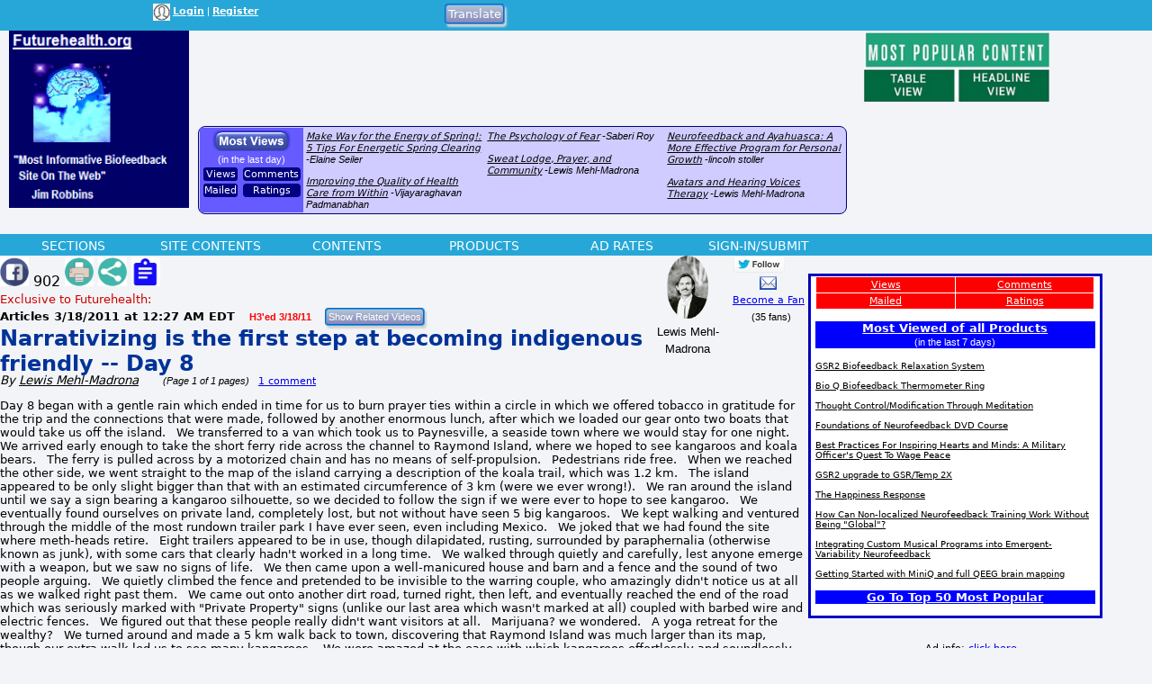

--- FILE ---
content_type: text/html; charset=UTF-8
request_url: https://www.futurehealth.org/populum/page.php?f=Narrativizing-is-the-first-by-Lewis-Mehl-Madrona-110317-370.html
body_size: 47377
content:
<!doctype html>
<html lang="en">
<head>
<meta charset="utf-8">
<title>Article: Narrativizing is the first step at becoming indigenous friendly -- Day 8 | Futurehealth</title>
<meta name="description" content="Article: Narrativizing is the first step at becoming indigenous friendly -- Day 8 - On Day 8, we asked how do we transform health care to become more indigenous friendly, whether it's mental health care of general medical care.  The answer that jumped out was to implement narrative practice.  Indigenous cultures are virtually uniformly cultures of story in which stories matter greatly.  Being heard means having the opportunity to tell one's stories.  'Treatment' begins by hearing and acknowledging stories.">
<meta name="keywords" content="First Amendment  Religion,Gratitude,Health,Health,Indigenous Cultures,Indigenous Peoples,Medical,Other,People,People,Story,Symbols">
<link rel="canonical" href="https://www.futurehealth.org/articles/Narrativizing-is-the-first-by-Lewis-Mehl-Madrona-110317-370.html" />
<link type="application/rss+xml" rel="alternate" title="Futurehealth Podcasts" href="https://www.futurehealth.org/podcasts_google.xml"/>
<base href="https://www.futurehealth.org/populum/" />
	<meta name="extras" content="extras">

<meta property="og:url" content="https://www.futurehealth.org/articles/Narrativizing-is-the-first-by-Lewis-Mehl-Madrona-110317-370.html" />
<meta property="og:site_name" content="Futurehealth" />
<meta property="og:title" content="Narrativizing is the first step at becoming indigenous friendly -- Day 8" />
<meta property="og:description" content="On Day 8, we asked how do we transform health care to become more indigenous friendly, whether it's mental health care of general medical care.  The answer that jumped out was to implement narrative practice.  Indigenous cultures are virtually uniformly cultures of story in which stories matter greatly.  Being heard means having the opportunity to tell one's stories.  'Treatment' begins by hearing and acknowledging stories." />
<meta property="og:image" content="pthemes/futurehealth/images/fblogo.png" />
<meta property="og:image:width" content="1024" />
<meta property="og:image:height" content="542" />
<meta property="og:type" content="website" />
<meta property="og:locale" content="en_US" />
<meta name="twitter:title" content="Narrativizing is the first step at becoming indigenous friendly -- Day 8" />
<meta name="twitter:description" content="On Day 8, we asked how do we transform health care to become more indigenous friendly, whether it's mental health care of general medical care.  The answer that jumped out was to implement narrative practice.  Indigenous cultures are virtually uniformly cultures of story in which stories matter greatly.  Being heard means having the opportunity to tell one's stories.  'Treatment' begins by hearing and acknowledging stories." />
<meta name="twitter:image" content="pthemes/futurehealth/images/fblogo.png" />
<meta name="twitter:card" content="summary_large_image" />
<link rel="stylesheet" type="text/css"  href="/populum/css/stories.css?refresh=1769092297">
						<link rel="stylesheet" type="text/css"  href="/populum/css/bubbler.css">
						<link rel="stylesheet" type="text/css" href="https://www.futurehealth.org/populum/pthemes/futurehealth/css/dropdown.css">
						<link rel="stylesheet" type="text/css" href="https://www.futurehealth.org/populum/pthemes/futurehealth/css/common.css?refresh=1769092297" />
						<link rel="stylesheet" type="text/css" href="https://www.futurehealth.org/populum/pthemes/futurehealth/css/articles.css?refresh=1769092297">
						<link rel="stylesheet" type="text/css" href="css/cpnav.css?refresh=1769092297">
					<script type="text/javascript" src="https://www.futurehealth.org/populum/pthemes/futurehealth/js/ads.js"></script>
<script type="text/javascript" src="/populum/js/ajax.js"></script>
<script type="text/javascript" src="/populum/js/bubbler.js"></script>
<script type="text/javascript" src="/populum/js/modernizr-2.06.js"></script>
<script type="text/javascript" src="/populum/js/lightbox.js"></script>
<script type="text/javascript" src="/populum/js/container.js"></script>
<script type="text/javascript" src="/populum/js/helpbox.js"></script>
<script type="text/javascript" src="/populum/js/ratings.js"></script>
<script type="text/javascript"> 
    self.name = 'mainwindow';
</script>

<script type="text/javascript">
	var turnedon = 'y';
</script>

		<meta name="generator" content="Populum - ﻿Content management software for hybrid blog/media/commerce communities">
		</head>
<body>
<div id="populum">
		
		
		
				<div style="width:100%;height:34px;z-index:-1;background-color:#27A7D8;">
		
						<div style="float:left;width:170px;margin-top:4px;">
				&nbsp;
			</div>
			
						<div style="float:left;color:white;width:320px;margin-top:4px;" id="whois" class="wwscontentsmall">
			<img src="https://www.futurehealth.org/populum/pthemes/futurehealth/images/avatar.gif" width="19" height="19" valign="middle" alt="Login/Register">  <a href="/populum/index.php" style="color:white;"><strong>Login</strong></a> | <a href="/populum/register.php" style="color:white;"><strong>Register</strong></a>			</div>

			
						
			<div style="float:left;width:4px;">
			&nbsp;
			</div>
			
								
					<div style="float:left;width:82px;margin-top:4px;">
									<form method="POST" action="translate.php">
			<input type="submit" name="submit" value="Translate">
			<input type="hidden" name="url" value="https://www.futurehealth.org/articles/Narrativizing-is-the-first-by-Lewis-Mehl-Madrona-110317-370.html">
			</form>
								</div>
					
					<div style="float:left;width:120px;margin-top:4px;">
										</div>
										
		</div>		<!--  100%;height:34px;z-index:-1 -->
		
		<div style="clear:both;"></div>
			
			

		<div style="float:left;text-align:center;width:220px;">
		<a href="/index.php"><img src="https://www.futurehealth.org/populum/pthemes/futurehealth/images/sitelogo.png" border="0" width="200" height="108"></a>
		</div>
		
		<div style="float:left;width:728px;margin-top:8px;">

			<div style="width:728px;height:218px">
								<script async src="//pagead2.googlesyndication.com/pagead/js/adsbygoogle.js"></script>
				<ins class="adsbygoogle" style="display:inline-block;width:728px;height:90px" data-ad-client="ca-pub-1948223620103741" data-ad-slot="5325049752"></ins>
				<script>
					(adsbygoogle = window.adsbygoogle || []).push({});
				</script>
							<nav id="nav-popular-home">
										<script type="text/javascript" src="https://www.futurehealth.org/populum/js/popularity.js"></script>
												<style type="text/css">
							.wwspopular {
								   font-family: Arial, Geneva, Helvetica, sans-serif;
								   font-size: 8pt;
								   font-style: italic;
								}
								
								.wwspopular a:link {
								  color: blue;
								  text-decoration: underline;
								} 
								
								.wwspopular a:visited {
								    color: blue;
								  text-decoration: underline;
								} 
								
								.wwspopular a:hover {
								  color: #FF0000;
								  text-decoration: underline;
								} 
                                
                                .buttonup {
								  margin: 3px 0 0 1px;
                                  padding:1px;
                                  width:64px;
                                  text-align:center;
                                  -moz-border-radius: 4px;
                                  border-radius: 4px;
                                  background-color:navy;
                                }
                                
                                .buttonupsmall {
								  margin: 3px 0 0 1px;
                                  padding:1px;
                                  width:38px;
                                  text-align:center;
                                  -moz-border-radius: 3px;
                                  border-radius: 3px;
                                  background-color:navy;
                                }
                                
                                .linkup {
                                  color:white;
                                  text-decoration:none;
                                }
                                
                                .buttonup a:hover, .buttonupsmall a:hover {
								   color: red;
								   text-decoration: none;
								}
                                
                                .popbox {
		                                border:1px solid navy;
		                                background-color:#D0CCFF;
		                                padding:1px;
		                                margin-top:4px;
		                                width:99%;
		                                -moz-border-radius: 8px;
		                                border-radius: 8px;
		                                -webkit-border-radius: 8px;
								}
								
								</style>
							
							<div align="center" class="popbox">
							<table width="100%" border="0" cellpadding="3" cellspacing="0">
								  <tr >
								    <td width="16%" valign="top" style="background-color:#665BFF; color:navy;">
							
										  <div class="wwscontentsmall" style="color:white;" align="center">
                                          <a href="https://www.futurehealth.org/populum/page_stats.php?timelimit=24&content=a"><img src="/populum/images/mostviews.png" width="87" height="23" alt="Most Views" title="Most Views" border="0"></a><br />
									       (in the last day)
										   </div>
                                           
                                           <div style="float:left;width:40%;">
                                           <div class="wwscontentsmall buttonupsmall">
                                           <a class="linkup" href="/populum/page_stats.php?timelimit=24&content=t&popularity=v">Views</a>
                                           </div>
                                           </div>
                                           
                                            <div style="float:left;width:40%;">
                                            <div class="wwscontentsmall buttonup">
                                           <a class="linkup" href="/populum/page_stats.php?timelimit=24&content=t&popularity=c">Comments</a>
                                           </div>
                                           </div>
                                           
                                           <div  style="clear:both;float:left;width:40%;">
                                           <div  class="wwscontentsmall buttonupsmall">
                                           <a class="linkup" href="/populum/page_stats.php?timelimit=24&content=t&popularity=e">Mailed</a>
                                           </div>
                                           </div>
                                           
                                            <div  style="float:left;width:40%;">
                                            <div  class="wwscontentsmall buttonup">
                                           <a class="linkup" href="/populum/page_stats.php?timelimit=24&content=t&popularity=r">Ratings</a>
                                           </div>
                                           </div>

								    </td>
								    <td width="28%" valign="top" class="wwspopular">
													          <a href="https://www.futurehealth.org/articles/Make-Way-for-the-Energy-of-by-Elaine-Seiler-120321-487.html" style="color:black;">Make Way for the Energy of Spring!: 5 Tips For Energetic Spring Clearing</a> -Elaine Seiler			   <br /><br />		          <a href="https://www.futurehealth.org/articles/Improving-the-Quality-of-H-by-Vijayaraghavan-Pad-110501-893.html" style="color:black;">Improving the Quality of Health Care from Within</a> -Vijayaraghavan Padmanabhan			   								    </td>
								    <td width="28%" valign="top" class="wwspopular">
													          <a href="https://www.futurehealth.org/articles/The-Psychology-of-Fear-by-Saberi-Roy-100903-820.html" style="color:black;">The Psychology of Fear</a> -Saberi Roy			   <br /><br />		          <a href="https://www.futurehealth.org/articles/Sweat-Lodge-Prayer-and-C-by-Lewis-Mehl-Madrona-110222-672.html" style="color:black;">Sweat Lodge, Prayer, and Community</a> -Lewis Mehl-Madrona			   								    </td>
								    <td width="28%" valign="top" class="wwspopular">
													          <a href="https://www.futurehealth.org/articles/Neurofeedback-and-Ayahuasc-by-lincoln-stoller-091125-161.html" style="color:black;">Neurofeedback and Ayahuasca: A More Effective Program for Personal Growth</a> -lincoln stoller			   <br /><br />		          <a href="https://www.futurehealth.org/articles/Avatars-and-Hearing-Voices-by-Lewis-Mehl-Madrona-Character_Control_Dialogue_People-130901-329.html" style="color:black;">Avatars and Hearing Voices Therapy</a> -Lewis Mehl-Madrona			   								    </td>
								  </tr>
							</table>
							
							
							</div>
											</nav>
			</div>

			<div id="lightboxes">
			<!--  Light Boxes will go here, if any -->
			</div>
		
		</div>
			

		<div style="float:left;text-align:center;width:206px;margin:2px 0 0 12px;" class="wwscontent" >

			<map id="PopularMap" name="PopularMap">
				<area alt="" coords="4, 3, 241, 47" href="/populum/page_stats.php?content=a&timelimit=24&toggle=H" shape="rect" />
				<area alt="" coords="2, 49, 122, 91" href="/populum/page_stats.php?content=a&timelimit=24&toggle=L" shape="rect" />
				<area alt="" coords="126, 51, 238, 89" href="/populum/page_stats.php?content=a&timelimit=24&toggle=H" shape="rect" />
			</map>
			<img src="https://www.futurehealth.org/populum/pthemes/futurehealth/images/popular.png" usemap="#PopularMap" width="242" height="92" alt="Most Popular Choices" />


		</div>
		
		<div style="clear:both;"></div>
		
				<script type="text/javascript" src="/populum/js/menu.js"></script>
		<link rel="stylesheet" type="text/css" href="/populum/css/menu.css">
		<div class="headcontainer" style="height:24px;background-color:#27A7D8;padding:5px;color:white;font-size:14px;font-family:sans-serif;">
		<ul id="pullitdown">
					<li style="text-transform:uppercase;text-align:center;width:12%;">
					<a style="text-decoration:none;color:white;" href="/content.php?c=Articles:Articles" style="color:#FFFFFF;" onmouseover="getMenu('/populum/ajax-menubar.php?cid=1&idname=sections','sections')" onmouseout="menuclose()">Sections</a>
					<div id="sections" onmouseover="menucancel()" onmouseout="menuclose()"></div>       
			</li>
						<li style="text-transform:uppercase;text-align:center;width:12%;">
					<a style="text-decoration:none;color:white;" href="/populum/directory.php" style="color:#FFFFFF;" onmouseover="getMenu('/populum/ajax-menubar.php?cid=2&idname=sitecontents','sitecontents')" onmouseout="menuclose()">Site Contents</a>
					<div id="sitecontents" onmouseover="menucancel()" onmouseout="menuclose()"></div>       
			</li>
						<li style="text-transform:uppercase;text-align:center;width:12%;">
					<a style="text-decoration:none;color:white;" href="/populum/directory.php" style="color:#FFFFFF;" onmouseover="getMenu('/populum/ajax-menubar.php?cid=3&idname=contents','contents')" onmouseout="menuclose()">Contents</a>
					<div id="contents" onmouseover="menucancel()" onmouseout="menuclose()"></div>       
			</li>
						<li style="text-transform:uppercase;text-align:center;width:12%;">
					<a style="text-decoration:none;color:white;" href="/populum/prod_caty.php" style="color:#FFFFFF;" onmouseover="getMenu('/populum/ajax-menubar.php?cid=4&idname=products','products')" onmouseout="menuclose()">Products</a>
					<div id="products" onmouseover="menucancel()" onmouseout="menuclose()"></div>       
			</li>
						<li style="text-transform:uppercase;text-align:center;width:12%;">
					<a style="text-decoration:none;color:white;" href="/populum/adrates.php" style="color:#FFFFFF;" onmouseover="getMenu('/populum/ajax-menubar.php?cid=5&idname=adrates','adrates')" onmouseout="menuclose()">Ad Rates</a>
					<div id="adrates" onmouseover="menucancel()" onmouseout="menuclose()"></div>       
			</li>
						<li style="text-transform:uppercase;text-align:center;width:12%;">
					<a style="text-decoration:none;color:white;" href="/populum/index.php" style="color:#FFFFFF;" onmouseover="getMenu('/populum/ajax-menubar.php?cid=6&idname=sign-insubmit','sign-insubmit')" onmouseout="menuclose()">Sign-in/Submit</a>
					<div id="sign-insubmit" onmouseover="menucancel()" onmouseout="menuclose()"></div>       
			</li>
					</ul>
		</div>

		
		<script type="text/javascript">
			if( typeof turnedon === 'undefined' ) var turnedon = 'n';
			if( turnedon != 'y' )  var turnedon = 'n';
			var urler = 'https://www.futurehealth.org/populum/whois.php?visible=' + turnedon;
			WhoIsNow(urler);
		 </script>
						
		<div class="homeheadleft">
			
	<table border="0" cellpadding="0" cellspacing="0" width="100%">
			<tr>
				<td valign="top" width="80%">
												<div style="float:left;width:30%">
							<div style="margin-top: 2px" class="pl_socialwidget">
		<a rel="nofollow" href="/populum/socialtracking.php?c=a&id=388&social=fb&t=Narrativizing%20is%20the%20first%20step%20at%20becoming%20indigenous%20friendly%20--%20Day%208&u=https://www.futurehealth.org/articles/Narrativizing-is-the-first-by-Lewis-Mehl-Madrona-110317-370.html" target="_blank"><img src="/populum/icons/facebook.jpg" alt="Share on Facebook"  title="Share on Facebook" border="0" width="32" height="32"></a> 902		
				
		<a rel="nofollow" href="/populum/printfriendlyform.php?id=388&content=a"><img src="/populum/icons/print.jpg"  width="32"  height="32" border="0" alt="Printer Friendly Page" title="Printer Friendly Page"></a>		<a rel="nofollow" href="javascript:void(0);" onclick="showLightBox('https://www.futurehealth.org/populum/socialsharing.php?id=388&c=a&s=428&mobile=&place=lightbox');"><img src="/populum/icons/socialsharing.jpg"  width="32"  height="32" border="0" alt="More Sharing" title="More Sharing"></a>		<a rel="nofollow" href="javascript:void(0);" onclick="showLightBox('https://www.futurehealth.org/populum/summarizing.php?id=388&c=a&s=428&mobile=&place=lightbox');"><img src="/populum/icons/summarizing.jpg"  width="32"  height="32" border="0" alt="Summarizing" title="Click to summarize article."></a>
		</div>
		<div style="display:inline;" id="lightbox" ></div>
									</div>

							<div style="float:left;width:40%">
														</div>
							
							<div style="float:left;width:25%">
									<div style="margin-top: 2px" class="fb-like" data-href="https://www.futurehealth.org/articles/Narrativizing-is-the-first-by-Lewis-Mehl-Madrona-110317-370.html" data-layout="button_count" data-action="like" data-size="small" data-show-faces="false" data-share="false"></div>
									</div>

							<div style="clear:both;"></div>
												<form method="POST" action="relatedvideos.php" target="_blank">
					<span class="wwscontent"><span style="color:#CC0000;">Exclusive to Futurehealth:</span><br /><b>Articles <time datetime="2011-03-18T00:27:36" pubdate>3/18/2011 at 12:27 AM EDT</time></b> &nbsp;&nbsp; <span class="wwsranking">H3'ed 3/18/11</span></span>&nbsp;&nbsp; 
					<input type="hidden" name="id" value="388">
					<input type="hidden" name="c" value="a">
					<input class="moreinfo" autocomplete="off" type="email" id="emailadr" name="emailadr" placeholder="Your e-mail here">
					<input type="submit" name="submit" value="Show Related Videos" class="wwscontentsmall">
					</form>
					
					<h1 class="primaryheadln" style="margin:0 0 -3px 0;"><a href="https://www.futurehealth.org/articles/Narrativizing-is-the-first-by-Lewis-Mehl-Madrona-110317-370.html">Narrativizing is the first step at becoming indigenous friendly -- Day 8</a></h1>
					
					<div class="wwscontent"><i>By <a class="wwscontent" rel="author" href="https://www.futurehealth.org/author/author428.html"><span itemprop="name">Lewis  Mehl-Madrona</span></a> &nbsp;&nbsp;&nbsp;&nbsp;&nbsp;<span class="wwscontentsmall"> (Page 1 of 1 pages)</span></i> <span class="wwscontentsmall"> &nbsp; <a href="/populum/page.php?f=Narrativizing-is-the-first-by-Lewis-Mehl-Madrona-110317-370.html#startcomments">1 comment</a></span></div>
					
										
				</td>
				
				<td valign="top" width="20%">

					<div align="center">
								<div style="float:left;width:53%;">
				
		<div align="center" class="bubblesmall">
				<a id="bubble428"  href="https://www.futurehealth.org/author/author428.html" onMouseOver="timeOut=setTimeout('bubbler(\'/populum/ajax-bubble-commentbio.php?cid=428&sid=428&size=medium&color=navybluer\')',300);return false;" onMouseOut="clearTimeout(timeOut);closebubble('428');return false;"><img border="0" style="border-radius: 50%;"  src="https://www.futurehealth.org/populum/uploaded/1132202942.jpg" width="46.027397260274" height="70"></a>
				<br /><span class="wwscontent">Lewis Mehl-Madrona</span>		</div>
				</div>
		<div style="float;left:width:45%;">
		 				<a rel="nofollow" href="https://www.twitter.com/@mehlmadrona" target="_blank"><img src="/populum/images/twitterfollow.jpg" border="0" style="vertical-align: bottom;" width="57" height="20" alt="Follow Me on Twitter" title="Follow Me on Twitter"></a>
				&nbsp;&nbsp;&nbsp;
							<a rel="nofollow" href="https://www.futurehealth.org/populum/contact.php?sid=428"><img src="/populum/images/message.png" width="19" height="15" style="vertical-align: bottom;" alt="Message Lewis Mehl-Madrona" title="Message Lewis Mehl-Madrona"></a>
			<br /> <span class="wwscontentsmall"><a href="javascript:void(0);" onclick="window.open('https://www.futurehealth.org/populum/followme.php?sid=428&url=/populum/page.php?f=Narrativizing-is-the-first-by-Lewis-Mehl-Madrona-110317-370.html','fanning','toolbar=no,menubar=no,status=no,scrollbars=no,resizable,location=no,width=600,height=500,left=100,top=100');">Become a Fan</a><br />&nbsp;&nbsp;(35 fans)</span>		</div>
		<div style="clear:both;">	</div>
							</div>


					<div align="center">
											</div>

				</td>
				</tr>
		</table>
		
		
		
		<article class="wwscontent instapaper_body" align="left">
						<div style="display:none;" itemscope itemtype="https://schema.org/NewsArticle">
		<meta itemprop="datePublished" content="2011-03-18">
		<meta itemprop="name" content="Futurehealth">
		<meta itemprop="headline" content="Narrativizing is the first step at becoming indigenous friendly -- Day 8">
		<meta itemprop="author" content="Lewis  Mehl-Madrona">
		<meta itemprop="description" content="On Day 8, we asked how do we transform health care to become more indigenous friendly, whether it's mental health care of general medical care.  The answer that jumped out was to implement narrative practice.  Indigenous cultures are virtually uniformly cultures of story in which stories matter greatly.  Being heard means having the opportunity to tell one's stories.  'Treatment' begins by hearing and acknowledging stories.">
		<meta itemprop="url" content="https://www.futurehealth.org/articles/Narrativizing-is-the-first-by-Lewis-Mehl-Madrona-110317-370.html">
		<div itemprop="image" itemscope itemtype="https://schema.org/ImageObject">
		<meta itemprop="url" content="pthemes/futurehealth/images/fblogo.png">
		<meta itemprop="width" content="650">
		<meta itemprop="height" content="650">
		</div>
		<div itemprop="publisher" itemscope itemtype="https://schema.org/Organization">
			<meta itemprop="name" content="Futurehealth">
		</div>

		</div>
		<div id="mainContent">
 <p>Day 8 began with a gentle rain which ended in time for us to
burn prayer ties within a circle in which we offered tobacco in gratitude for
the trip and the connections that were made, followed by another enormous
lunch, after which we loaded our gear onto two boats that would take us off the
island. &nbsp;  We transferred to a van which
took us to Paynesville, a seaside town where we would stay for one night. &nbsp;  We arrived early enough to take the short
ferry ride across the channel to Raymond Island, where we hoped to see
kangaroos and koala bears. &nbsp;  The ferry is
pulled across by a motorized chain and has no means of self-propulsion. &nbsp;  Pedestrians ride free. &nbsp;  When we reached the other side, we went
straight to the map of the island carrying a description of the koala trail,
which was 1.2 km. &nbsp;  The island appeared to
be only slight bigger than that with an estimated circumference of 3 km (were we
ever wrong!). &nbsp;  We ran around the island
until we say a sign bearing a kangaroo silhouette, so we decided to follow the
sign if we were ever to hope to see kangaroo. &nbsp;
 We eventually found ourselves on private land, completely lost, but not
without have seen 5 big kangaroos. &nbsp;  We
kept walking and ventured through the middle of the most rundown trailer park I
have ever seen, even including Mexico. &nbsp;
 We joked that we had found the site where meth-heads retire. &nbsp;  Eight trailers appeared to be in use, though dilapidated,
rusting, surrounded by paraphernalia (otherwise known as junk), with some cars
that clearly hadn't worked in a long time. &nbsp;
 We walked through quietly and carefully, lest anyone emerge with a
weapon, but we saw no signs of life. &nbsp;  We
then came upon a well-manicured house and barn and a fence and the sound of two
people arguing. &nbsp;  We quietly climbed the
fence and pretended to be invisible to the warring couple, who amazingly didn't
notice us at all as we walked right past them. &nbsp;
 We came out onto another dirt road, turned right, then left, and
eventually reached the end of the road which was seriously marked with "Private
Property" signs (unlike our last area which wasn't marked at all) coupled with
barbed wire and electric fences. &nbsp;  We
figured out that these people really didn't want visitors at all. &nbsp;  Marijuana? we wondered. &nbsp;  A yoga retreat for the wealthy? &nbsp;  We turned around and made a 5 km walk back to
town, discovering that Raymond Island was much larger than its map, though our
extra walk led us to see many kangaroos. &nbsp;
 We were amazed at the ease with which kangaroos effortlessly and
soundlessly bounded over 3 meter high fences between properties. &nbsp;  Were we ever sore when we got back to the
hotel, which was The Mariner's Cove, by the way. &nbsp;  Its owner remembered us as the crazy group
from the USA who had talked him out of a three bedroom suite last year for only
one night without an extra cleaning charge. &nbsp;
 He gave it to us again.</p>


<p>Now for the more serious conversations which happened over
lunch and dinner. &nbsp;  We were asking how to
begin to indigenize health services. &nbsp;  The
consensus was to begin to acknowledge that we think in stories as David Morris
has pointed out. &nbsp;  The clinical case is
ultimately a story or series of stories, which can have a thoroughly
transformative power, even to the point of what Chalmers has called "making you
want to replace yourself." &nbsp;  Thinking in
stories means recognizing that people bring their stories to the medical or
mental health encounter and need to tell those stories. &nbsp;  We listen to those stories in order to truly understand
the other person, and not just until we have enough information to make a
diagnosis with the diagnosis then dictating the treatment. &nbsp;  Rather, indigenizing our practice means to
recognize that good treatment arises from the story people tell about their
illness, how it came about, and how they can get better. &nbsp;  </p>


<p>This means that "indigenous friendly" practice requires the
cultivation of narrative skills, which Chalmers has noted, makes the difference
between treating the story as adjunct to the presentation of physical signs and
symptoms and understanding it <i>as </i> that
presentation of the verbal equivalent of a complex state of being -- illness --
that includes, but is not limited to, physical manifestation of disease or
dysfunction. &nbsp;  She says that "in telling
our own stories, even the least sophisticated among us uses metaphors and
speaks in symbolic terms. &nbsp;  A person's
chosen symbols are oblique means of self-disclosure, often revelatory to a
depth unacknowledged.</p>


<p>Thus narrative skills require the capacity to listen while
suspending the search for our own "best match" story to tell back. &nbsp;  We listen for the metaphors and symbols told
by people who may not even recognize what they are saying. &nbsp;  We listen for what is not being said and
learn to ask questions about that. &nbsp;  We
learn to request stories from others as they relate to our patients' stories. &nbsp;  We learn that the stories matter more than
the diagnoses, for the stories are what we actually have with which to work and
not the labels that are so freely dispensed by the aboriginal-unfriendly
system.</p>
</div>  <!-- mainContent -->
					
		</article>
		<div style="clear:both;"></div>
		
		

			
		<table border="0" width="100%" cellpadding="0" cellspacing="0" class="wwscontentsmall">
			<tr>
					<td width="35%" valign="middle" class="wwscontentsmall">
							<a rel="nofollow" href="javascript:void(0)" onclick="doRatings('/populum/ajax_ratings.php?id=388&content=a&sid=428&action=rate&w=ratings2');"><strong>Rate It</strong></a> | 
		<a rel="nofollow" href="javascript:void(0)" onclick="doRatings('/populum/ajax_ratings.php?id=388&content=a&sid=428&action=view&w=ratings2');"><strong>View Ratings</strong></a>
		
		<div id="ratings2"></div>
						 </td>
					<td width="65%" valign="middle">
										</td>
			</tr>
		</table>
		

							<div class="wwscontent">
					<p align="left"><em>Lewis  Mehl-Madrona Social Media Pages:</em> 		<a rel="nofollow" href="javascript:void(0);" ><img src="/populum/images/greyed_facebook.png" alt="Facebook page url on login Profile not filled in"  title="Facebook page url on login Profile not filled in" border="0" width="28" height="28"></a>
		&nbsp;&nbsp;&nbsp;&nbsp;&nbsp;		<a rel="nofollow" href="javascript:void(0);" ><img src="/populum/images/greyed_twitter.png" alt="Twitter page url on login Profile not filled in"  title="Twitter page url on login Profile not filled in" border="0" width="28" height="28"></a>
		&nbsp;&nbsp;&nbsp;&nbsp;&nbsp;		<a rel="nofollow" href="javascript:void(0);" ><img src="/populum/images/greyed_linkedin.png" alt="Linkedin page url on login Profile not filled in"  title="Linkedin page url on login Profile not filled in" border="0" width="28" height="28"></a>
		&nbsp;&nbsp;&nbsp;&nbsp;&nbsp;		<a rel="nofollow" href="javascript:void(0);" ><img src="/populum/images/greyed_instagram.png" alt="Instagram page url on login Profile not filled in"  title="Instagram page url on login Profile not filled in" border="0" width="28" height="28"></a>
		</p>
					</div>
					
		<div class="wwscontent" style="margin-bottom:16px;"><a rel="nofollow" href="http://www.mehl-madrona.com">Lewis Mehl-Madrona</a> graduated from Stanford University School of Medicine and completed residencies in family medicine and in psychiatry at the University of Vermont.  He is the author of Coyote Medicine, Coyote Healing, Coyote Wisdom, and</a> (<a rel="nofollow" href="/author/author428.html">more...</a>)<br />&nbsp;</div>
		
		<!--  clear out any remaining styles from above -->
		</i></b></u></em>
		
		<div class="wwscontentsmall" style="margin-bottom:16px;">
		<span class="wwstagslist">Related Topic(s): <a rel="nofollow tag" href="/populum/showtags.php?tid=5006&tag=/First+Amendment++Religion">First Amendment  Religion</a>; <a rel="nofollow tag" href="/populum/showtags.php?tid=7147&tag=/Gratitude">Gratitude</a>; <a rel="nofollow tag" href="/populum/showtags.php?tid=9&tag=/Health">Health</a>; <a rel="nofollow tag" href="/populum/showtags.php?tid=4706&tag=/Health">Health</a>; <a rel="nofollow tag" href="/populum/showtags.php?tid=3758&tag=/Indigenous+Cultures">Indigenous Cultures</a>; <a rel="nofollow tag" href="/populum/showtags.php?tid=4985&tag=/Indigenous+Peoples">Indigenous Peoples</a>; <a rel="nofollow tag" href="/populum/showtags.php?tid=6712&tag=/Medical">Medical</a>; <a rel="nofollow tag" href="/populum/showtags.php?tid=3778&tag=/Other">Other</a>; <a rel="nofollow tag" href="/populum/showtags.php?tid=22&tag=/People">People</a>; <a rel="nofollow tag" href="/populum/showtags.php?tid=113&tag=/People">People</a>;</span> <span id="key_1" class="wwskey"><a href="javascript:void(0)" onClick="containerOpen('1');">(more...)</a></span>
								  <span id="container_1" class="wwscontainer"><span class="wwstagslist"> <a rel="nofollow tag" href="/populum/showtags.php?tid=5233&tag=/Story">Story</a>; <a rel="nofollow tag" href="/populum/showtags.php?tid=6895&tag=/Symbols">Symbols</a></span>, <span class="wwstagslist"><a rel="nofollow" href="https://www.futurehealth.org/populum/add_tags.php?t=a&i=388"><b>Add</b> Tags</a></span> &nbsp;<a href="javascript:void(0)" onClick="containerClose('1');">(less...)</a></span><br /><font size="1" face="Verdana"><a href="https://www.futurehealth.org/populum/group_add.php?t=a&i=388&from=page"><b>Add</b> to My Group(s)</a></font>				</div>

		
						<div style="float:left;width:25%;">
				<a href="https://www.futurehealth.org/articles/Narrativizing-is-the-first-by-Lewis-Mehl-Madrona-110317-370.html#startcomments"><span class="wwsheadersqz">Go To Commenting</span></a>
				</div>
				
				<div  class="wwscontentsmall" style="float:left;width:45%;padding:4px;">
				<em>The views expressed herein are the sole responsibility of the author 
						and do not necessarily reflect those of this website or its editors.</em>
				</div>
				<div  class="wwscontentsmall" style="float:left;width:25%;padding:4px;">
						<a href="/populum/writersguidelines.php" target="_blank"><img src="/populum/images/writersguidelines.jpg" align="top" border="0" width="97" height="41" alt="Writers Guidelines" title="Writers Guidelines"></a>
						</div>
				<div style="clear:both;"><br />&nbsp;</div>
				
				<div align="center" style="margin-bottom:16px;">
				 
  <div align="center" style="clear:both;margin-bottom:10px;">
	  <table border="0" cellpadding="3" cellspacing="0" width="100%" class="wwscontent">
	    <tr>
          	      <td width="33%"><img border="0" src="/populum/images/bulletmail.gif" alt="Contact Author"><a rel="nofollow" href="/populum/contact.php?sid=428">Contact Author</a></td>
                    
	      <td width="33%"><img border="0" src="/populum/images/bulletmail.gif" alt="Contact Editor"><a rel="nofollow" href="/populum/contact.php?sid=editor">Contact Editor</a></td>
          
          	      <td width="34%"><img border="0" src="/populum/images/bulletarchive.gif" alt="Author Page"><a rel="nofollow" href="/author/author428.html">View Authors' Articles</a></td>
          	    </tr>
	  </table>
	</div>

    				</div>
				
				
			<div style="margin-top:16px;">
					            	
			</div>


			<div style="margin-top:16px;">
						<div style="border:1px solid #4F54FF;background-color:#B5DBFF;width:98%;padding: 6px;-moz-border-radius: 7px; border-radius: 7px;  -webkit-border-radius: 7px;">
		<p class="wwscontentsmall"><b>Most Popular Articles by this Author</b>: &nbsp;&nbsp;&nbsp;&nbsp;(<a  rel="nofollow"href="/populum/authorspage.php?sid=428&entry=&popularity=y#start">View All Most Popular Articles by this Author</a>)<br /><br />
                                <a rel="nofollow" href="/articles/Drug-Abuse-Prevention-Why-by-Lewis-Mehl-Madrona-100223-16.html">Drug Abuse Prevention; Why do the American media avoid discussing research findings?</a> (25373 views)<br /><br />
                                                <a rel="nofollow" href="/articles/Day-12-of-the-Australian-J-by-Lewis-Mehl-Madrona-120304-780.html">Day 12 of the Australian Journey</a> (15702 views)<br /><br />
                                                <a rel="nofollow" href="/articles/The-Inflammatory-Theory-of-by-Lewis-Mehl-Madrona-120801-604.html">The Inflammatory Theory of Depression</a> (14426 views)<br /><br />
                                                <a rel="nofollow" href="/articles/Narrative-Concepts-by-Lewis-Mehl-Madrona-120520-320.html">Narrative Concepts</a> (13964 views)<br /><br />
                                                <a rel="nofollow" href="/articles/To-Do-and-Not-To-Be-by-Lewis-Mehl-Madrona-130422-528.html">To Do and Not To Be</a> (13858 views)<br /><br />
                                                <a rel="nofollow" href="/articles/Avatars-and-Hearing-Voices-by-Lewis-Mehl-Madrona-Character_Control_Dialogue_People-130901-329.html">Avatars and Hearing Voices Therapy</a> (12670 views)<br /><br />
                        Total Views: 95993        </p>
		</div>
			 
			</div>

			<div style="margin-top:16px;">
							<div id="thecomments">
				<div style="text-align:center;width:80%;padding:5px; border:1px solid #0F33FF;background-color:#B5DBFF;-moz-border-radius: 10px;-webkit-border-radius: 10px;border-radius: 10px;">				
				<p class="wwssubheader">To View Comments or Join the Conversation:</p>
				<form method="POST" action="/populum/page.php#startcomments"> 
				<input type="hidden" value="y" name="showallcomments">
				<input type="hidden" value="votes" name="show">
				<input type="hidden" value="Narrativizing-is-the-first-by-Lewis-Mehl-Madrona-110317-370.html" name="f">
				<input type="submit" name="submit" value="Show Comments">
				</form>
			</div>
			</div>
				 	   
			</div>

		</div>


<div class="homeheadright">
					
			<aside id="aside-right-column">
				<div id="rightwideborder" style="margin-left:2px;">
									<div align="left" class="wwscontent" style="margin:0 0 20px 10px;">
									</div>
							<div align="center" style="margin-bottom:8px;">
							</div>

								<script type="text/javascript" src="https://www.futurehealth.org/populum/js/popularity.js"></script>
												
							<div align="left" style="background-color:white;padding:0 5px 0 5px;margin:0; border: 3px groove blue;width:90%;">
							
										<table border="0" cellpadding="2" cellspacing="1"class="wwscontentsmall" width="100%">
											<tr>
												<td width="50%" style="text-align:center;background-color:red;"><a style="color:white;" href="javascript:void(0);" onClick="getPopularity('https://www.futurehealth.org/populum/ajax-popularity.php?c=r&h=168&v=v');">Views</a></td>
												<td width="50%" style="text-align:center;background-color:red;"><a style="color:white;" href="javascript:void(0);" onClick="getPopularity('https://www.futurehealth.org/populum/ajax-popularity.php?c=r&h=168&v=c');">Comments</a></td>
											</tr>
											<tr>
												<td width="50%" style="text-align:center;background-color:red;"><a style="color:white;" href="javascript:void(0);" onClick="getPopularity('https://www.futurehealth.org/populum/ajax-popularity.php?c=r&h=168&v=e');">Mailed</a></td>
												<td width="50%" style="text-align:center;background-color:red;"><a style="color:white;" href="javascript:void(0);" onClick="getPopularity('https://www.futurehealth.org/populum/ajax-popularity.php?c=r&h=168&v=r');">Ratings</a></td>
											</tr>
										</table>
										
										<div id="popularity">
										
										  <div style="background-color:blue">
										  <p class="wwssubheader" style="color:white;" align="center"><a href="https://www.futurehealth.org/populum/page_stats.php?timelimit=168&content=r"  style="color:white;">Most Viewed of all Products</a><br />
							              <span class="wwscontentsmall" style="color:white;" align="center">(in the last 7 days)</span></p>
										  </div>
										  
								          <p class="wwspopularlinks">   
									          <a href="https://www.futurehealth.org/Products/GSR-2-Biofeedback-Relaxation-System-112007-61.html" style="color:black;">GSR2 Biofeedback Relaxation System</a> 			   <br /><br />		          <a href="https://www.futurehealth.org/Products/-by-Futurehealth-080602-21.html" style="color:black;">Bio Q Biofeedback Thermometer Ring</a> 			   <br /><br />		          <a href="https://www.futurehealth.org/Products/-Thought-Control-Modification-Through-Me-092007-84.html" style="color:black;">Thought Control/Modification Through Meditation</a> 			   <br /><br />		          <a href="https://www.futurehealth.org/Products/-by-Futurehealth-090312-973.html" style="color:black;">Foundations of Neurofeedback DVD Course</a> 			   <br /><br />		          <a href="https://www.futurehealth.org/Products/Best-Practices-For-Inspiring-Hearts-and--092007-51.html" style="color:black;">Best Practices For Inspiring Hearts and Minds:  A Military Officer's Quest To Wage Peace</a> 			   <br /><br />		          <a href="https://www.futurehealth.org/Products/Upgrade-from-a-GSR-2-to-a-GSR-Temp-2X-051408-48.html" style="color:black;">GSR2 upgrade to GSR/Temp 2X</a> 			   <br /><br />		          <a href="https://www.futurehealth.org/Products/The-Happiness-Response-050908-33.html" style="color:black;">The Happiness Response</a> 			   <br /><br />		          <a href="https://www.futurehealth.org/Products/How-Can-Non-localized-Neurofeedback-Trai-092007-23.html" style="color:black;">How Can Non-localized Neurofeedback Training Work Without Being "Global"?</a> 			   <br /><br />		          <a href="https://www.futurehealth.org/Products/Integrating-Custom-Musical-by-Futurehealth-080606-71.html" style="color:black;">Integrating Custom Musical Programs into Emergent-Variability Neurofeedback</a> 			   <br /><br />		          <a href="https://www.futurehealth.org/Products/Getting-Started-with-MiniQ-and-full-QEEG-092007-30.html" style="color:black;">Getting Started with MiniQ and full QEEG brain mapping</a> 			   </p>
							
							   <div style="background-color:blue;color:white;">
								      <p class="wwssubheader" align="center"><a href="https://www.futurehealth.org/populum/page_stats.php?timelimit=168&content=r"  style="color:white;">Go To Top 50 Most Popular</a></p>
								</div>
								
								</div>  <!--  id="popularity"  -->
							
							
							</div>
							

		<div  align="center" style="margin-top:8px;">
		<table border="0" cellpadding="0" cellspacing="0" width="320">
			<tr>
				<td valign="top">
				  <script type="text/javascript" src="https://www.futurehealth.org/syndicate/articles.js"></script>
				  </td>
				<td valign="top">
				  <script type="text/javascript" src="https://www.futurehealth.org/syndicate/links.js"></script>  
				  </td>
		</tr>
		</table>
		</div>

					<div  align="center" style="margin-top:8px;">
				<table border="0" cellpadding="0" cellspacing="0" width="320">
					<tr>
						<td valign="top">
						  <script type="text/javascript" src="https://www.futurehealth.org/syndicate/articles.js"></script>
						  </td>
						<td valign="top">
						  <script type="text/javascript" src="https://www.futurehealth.org/syndicate/links.js"></script>  
						  </td>
				</tr>
				</table>
			</div>

				  <div class="wwscontentsmall" style="margin: 8px 0 16px 0;">
				<p align="center">Ad info: <a href="/populum/adrates.php">click here</a></p>
				 				</div>
					 
				</div>
			</aside>
			
			</div>
<div style="clear: both;"></div>



<div class="bottomcontent">
	</div>

		<p align="center">
		<a href="/populum/tellafriend/tellafriend.php?page=https://www.futurehealth.org/articles/Narrativizing-is-the-first-by-Lewis-Mehl-Madrona-110317-370.html" target="_blank"><img border="0" src="/populum/tellafriend/tellafriend.gif" alt="Tell A Friend" width="85" height="16"></a>
		</p>
				
		<!-- Start Quantcast tag -->
		<script type="text/javascript">
		_qoptions={
		qacct:"p-b2cUQkLpz8kZE"
		};
		</script>
		<script type="text/javascript" src="https://edge.quantserve.com/quant.js"></script>
		<noscript>
		<img src="https://pixel.quantserve.com/pixel/p-b2cUQkLpz8kZE.gif" style="display: none;" border="0" height="1" width="1" alt="Quantcast"/>
		</noscript>
		<!-- End Quantcast tag -->
		
		
		<!-- Global Site Tag (gtag.js) - Google Analytics -->
		<!-- https://developers.google.com/analytics/devguides/collection/upgrade/analyticsjs#measure_pageviews -->
		<script async src="https://www.googletagmanager.com/gtag/js?id=UA-3094199-2"></script>
		<script>
		  window.dataLayer = window.dataLayer || [];
		  function gtag(){dataLayer.push(arguments);}
		  gtag('js', new Date());

		  gtag('config', 'UA-3094199-2');
		</script>
		

		<footer style="clear:both;font-size:10pt;font-family:Arial,sans-serif;color:#000080;padding-top:10px;">
<hr width="75%" align="center">
<p align="center">Copyright &#169; 2002-2026, Futurehealth<br /><br />
<a rel="nofollow" href="https://www.futurehealth.org/populum/version.php" target="_blank">Powered by Populum</a></p>
</footer>


<!-- Load Facebook SDK for JavaScript -->
<div id="fb-root"></div>
<script>(function(d, s, id) {
var js, fjs = d.getElementsByTagName(s)[0];
if (d.getElementById(id)) return;
js = d.createElement(s); js.id = id;
js.src = "//connect.facebook.net/en_US/sdk.js#xfbml=1&version=v2.10&appId=175590244813";
fjs.parentNode.insertBefore(js, fjs);
}(document, 'script', 'facebook-jssdk'));</script>
				<!-- MODAL HTML -->
		<div id="modalOverlay" style="display:none;">
			<div id="modalBox">
				<button id="modalClose" onclick="closeModal()">✕</button>
				<iframe id="modalFrame" src="" frameborder="0"></iframe>
			</div>
		</div>

		<!-- MODAL CSS -->
		<style>
		#modalOverlay {
			position: fixed;
			inset: 0;
			background: rgba(0,0,0,.6);
			z-index: 9999;
			display: flex;
			align-items: center;
			justify-content: center;
		}

		#modalBox {
			background: #fff;
			width: 600px;
			max-width: 95vw;
			height: 500px;
			max-height: 90vh;
			border-radius: 6px;
			position: relative;
			box-shadow: 0 10px 40px rgba(0,0,0,.3);
		}

		#modalFrame {
			width: 100%;
			height: 100%;
			border: none;
		}

		#modalClose {
			position: absolute;
			top: 8px;
			right: 10px;
			background: none;
			border: none;
			font-size: 22px;
			cursor: pointer;
		}
		</style>

		<!-- MODAL JS -->
		<script>
			function openModal(url) {
				const overlay = document.getElementById('modalOverlay');
				const frame   = document.getElementById('modalFrame');
				if (!overlay || !frame) return;

				frame.src = url;
				overlay.style.display = 'flex';
			}

			function closeModal() {
				const overlay = document.getElementById('modalOverlay');
				const frame   = document.getElementById('modalFrame');

				frame.src = '';
				overlay.style.display = 'none';
			}
			
			document.getElementById('modalOverlay').onclick = e => {
				if (e.target.id === 'modalOverlay') closeModal();
			};

		</script>

		

</div>  <!--  matches the div id="populum" at beginning  -->

</body>
</html>
	

--- FILE ---
content_type: text/html; charset=utf-8
request_url: https://www.google.com/recaptcha/api2/aframe
body_size: 266
content:
<!DOCTYPE HTML><html><head><meta http-equiv="content-type" content="text/html; charset=UTF-8"></head><body><script nonce="bRQ_K_voepqlPVNJEuplpA">/** Anti-fraud and anti-abuse applications only. See google.com/recaptcha */ try{var clients={'sodar':'https://pagead2.googlesyndication.com/pagead/sodar?'};window.addEventListener("message",function(a){try{if(a.source===window.parent){var b=JSON.parse(a.data);var c=clients[b['id']];if(c){var d=document.createElement('img');d.src=c+b['params']+'&rc='+(localStorage.getItem("rc::a")?sessionStorage.getItem("rc::b"):"");window.document.body.appendChild(d);sessionStorage.setItem("rc::e",parseInt(sessionStorage.getItem("rc::e")||0)+1);localStorage.setItem("rc::h",'1769092299949');}}}catch(b){}});window.parent.postMessage("_grecaptcha_ready", "*");}catch(b){}</script></body></html>